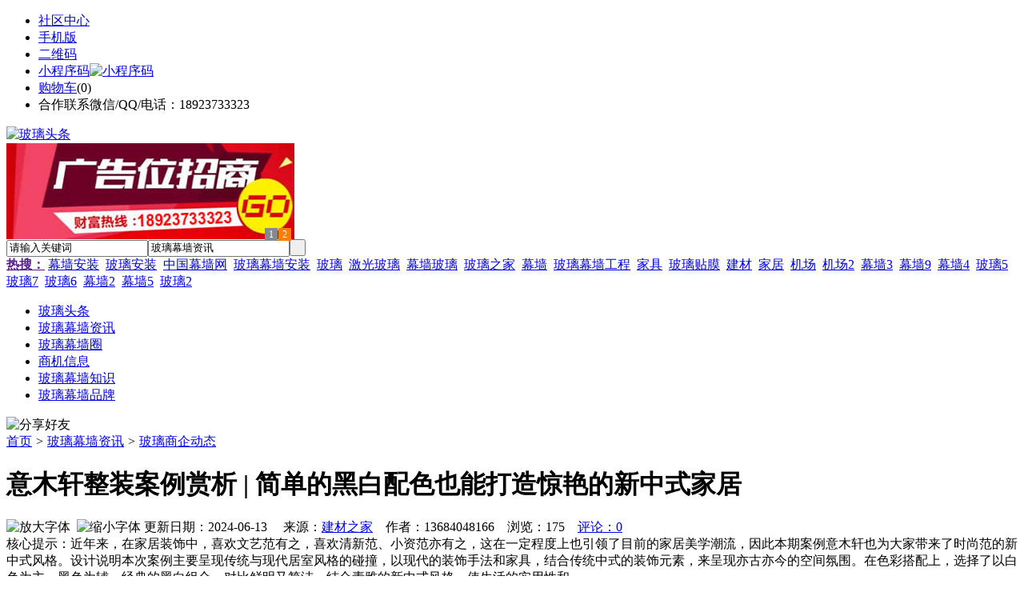

--- FILE ---
content_type: text/html;charset=UTF-8
request_url: https://li32.com/news/show-35429.html
body_size: 10473
content:
<!doctype html>
<html>
<head>
<meta charset="UTF-8"/>
<title>意木轩整装案例赏析 | 简单的黑白配色也能打造惊艳的新中式家居_玻璃幕墙资讯_玻璃头条</title>
<meta name="keywords" content="意木轩整装案例赏析 | 简单的黑白配色也能打造惊艳的新中式家居,地板,木材,玻璃商企动态"/>
<meta name="description" content="近年来，在家居装饰中，喜欢文艺范有之，喜欢清新范、小资范亦有之，这在一定程度上也引领了目前的家居美学潮流，因此本期案例意木轩也为大家带来了时尚范的新中式风格。设计说明本次案例主要呈现传统与现代居室风格的碰撞，以现代的装饰手法和家具，结合传统中式的装饰元素，来呈现亦古亦今的空间氛围。在色彩搭配上，选择了以白色为主，黑色为辅，经典的黑白组合，对比鲜明又简洁，结合素雅的新中式风格，使生活的实用性和"/>
<meta http-equiv="mobile-agent" content="format=html5;url=https://m.li32.com/news/show-35429.html">
<meta name="generator" content="BoYi"/>
<link rel="shortcut icon" type="image/x-icon" href="https://li32.com/favicon.ico"/>
<link rel="bookmark" type="image/x-icon" href="https://li32.com/favicon.ico"/>
<link rel="archives" title="玻璃头条" href="https://li32.com/archiver/"/>
<link rel="stylesheet" type="text/css" href="https://li32.com/skin/boyi/style.css"/>
<link rel="stylesheet" type="text/css" href="https://li32.com/skin/boyi/boyi.css"/>
<link rel="stylesheet" type="text/css" href="https://li32.com/skin/boyi/article.css"/>
<!--[if lte IE 6]>
<link rel="stylesheet" type="text/css" href="https://li32.com/skin/boyi/ie6.css"/>
<![endif]-->
<script type="text/javascript">window.onerror=function(){return true;}</script><script type="text/javascript" src="https://li32.com/lang/zh-cn/lang.js"></script>
<script type="text/javascript" src="https://li32.com/file/script/config.js"></script>
<!--[if lte IE 9]><!-->
<script type="text/javascript" src="https://li32.com/file/script/jquery-1.5.2.min.js"></script>
<!--<![endif]-->
<!--[if (gte IE 10)|!(IE)]><!-->
<script type="text/javascript" src="https://li32.com/file/script/jquery-2.1.1.min.js"></script>
<!--<![endif]-->
<script type="text/javascript" src="https://li32.com/file/script/common.js"></script>
<script type="text/javascript" src="https://li32.com/file/script/page.js"></script>
<script type="text/javascript" src="https://li32.com/file/script/jquery.lazyload.js"></script><script type="text/javascript">
GoMobile('https://m.li32.com/news/show-35429.html');
var searchid = 21;
</script>
</head>
<body>
<div class="head" id="head">
<div class="head_m">
<div class="head_r" id="destoon_member"></div>
<div class="head_l">
<ul>
<li class="h_fav"><a href="https://li32.com/mobile/bbs/" target=_blank>社区中心</a></li>
<li class="h_mobile"><a href="javascript:Dmobile();">手机版</a></li><li class="h_qrcode"><a href="javascript:Dqrcode();">二维码</a></li>              <li id="mainCon"><a class="h_mobile thumbnail" href="#">小程序码<img src="https://li32.com/skin/boyi/image/xiao+gong.jpg" width="360" height="150" alt="小程序码" /></a></li>
<li class="h_cart"><a href="https://li32.com/member/cart.php">购物车</a>(<span class="head_t" id="destoon_cart">0</span>)</li>              <li class="f_red">合作联系微信/QQ/电话：18923733323</li>
</ul>
</div>
</div>
</div>
<div class="m head_s" id="destoon_space"></div>
<div class="m"><div id="search_tips" style="display:none;"></div></div>
<div id="destoon_qrcode" style="display:none;"></div><div class="m">
<div id="search_module" style="display:none;" onMouseOut="Dh('search_module');" onMouseOver="Ds('search_module');">
<ul>
<li onClick="setModule('21','玻璃幕墙资讯')">玻璃幕墙资讯</li><li onClick="setModule('18','玻璃幕墙圈')">玻璃幕墙圈</li><li onClick="setModule('23','商机信息')">商机信息</li></ul>
</div>
</div>
<div class="m">
<div class="logo f_l"><a href="https://li32.com/"><img src="https://li32.com/skin/boyi/image/logo.png" width="280" height="110" alt="玻璃头条"/></a></div><span class="logo-r"><script type="text/javascript" src="https://li32.com/file/script/slide.js"></script><div id="slide_a35" class="slide" style="width:360px;height:120px;">
<a href="https://www.jc68.com/" target="_blank"><img src="https://bybc.cn/ad/jc68ad.jpg" width="360" height="120" alt=""/></a>
<a href="https://www.jc68.com/about/contact.html" target="_blank"><img src="https://bybc.cn/ad/ad20-2.jpg" width="360" height="120" alt=""/></a>
</div>
<script type="text/javascript">new dslide('slide_a35');</script>
</span>
<form id="destoon_search" action="https://li32.com/news/search.php" onSubmit="return Dsearch(1);">
<input type="hidden" name="moduleid" value="21" id="destoon_moduleid"/>
<input type="hidden" name="spread" value="0" id="destoon_spread"/>
<div class="head_search">
<div>
<input name="kw" id="destoon_kw" type="text" class="search_i" value="请输入关键词" onFocus="if(this.value=='请输入关键词') this.value='';" onKeyUp="STip(this.value);" autocomplete="off" x-webkit-speech speech/><input type="text" id="destoon_select" class="search_m" value="玻璃幕墙资讯" readonly onFocus="this.blur();" onClick="$('#search_module').fadeIn('fast');"/><input type="submit" value=" " class="search_s"/>
</div>
</div>
<div class="head_search_kw f_l">
<a href="" onClick="Dsearch_adv();return false;"><strong>热搜：</strong></a>
<span id="destoon_word"><a href="https://li32.com/news/search.php?kw=%E5%B9%95%E5%A2%99%E5%AE%89%E8%A3%85">幕墙安装</a>&nbsp; <a href="https://li32.com/news/search.php?kw=%E7%8E%BB%E7%92%83%E5%AE%89%E8%A3%85">玻璃安装</a>&nbsp; <a href="https://li32.com/news/search.php?kw=%E4%B8%AD%E5%9B%BD%E5%B9%95%E5%A2%99%E7%BD%91">中国幕墙网</a>&nbsp; <a href="https://li32.com/news/search.php?kw=%E7%8E%BB%E7%92%83%E5%B9%95%E5%A2%99%E5%AE%89%E8%A3%85">玻璃幕墙安装</a>&nbsp; <a href="https://li32.com/news/search.php?kw=%E7%8E%BB%E7%92%83">玻璃</a>&nbsp; <a href="https://li32.com/news/search.php?kw=%E6%BF%80%E5%85%89%E7%8E%BB%E7%92%83">激光玻璃</a>&nbsp; <a href="https://li32.com/news/search.php?kw=%E5%B9%95%E5%A2%99%E7%8E%BB%E7%92%83">幕墙玻璃</a>&nbsp; <a href="https://li32.com/news/search.php?kw=%E7%8E%BB%E7%92%83%E4%B9%8B%E5%AE%B6">玻璃之家</a>&nbsp; <a href="https://li32.com/news/search.php?kw=%E5%B9%95%E5%A2%99">幕墙</a>&nbsp; <a href="https://li32.com/news/search.php?kw=%E7%8E%BB%E7%92%83%E5%B9%95%E5%A2%99%E5%B7%A5%E7%A8%8B">玻璃幕墙工程</a>&nbsp; <a href="https://li32.com/news/search.php?kw=%E5%AE%B6%E5%85%B7">家具</a>&nbsp; <a href="https://li32.com/news/search.php?kw=%E7%8E%BB%E7%92%83%E8%B4%B4%E8%86%9C">玻璃贴膜</a>&nbsp; <a href="https://li32.com/news/search.php?kw=%E5%BB%BA%E6%9D%90">建材</a>&nbsp; <a href="https://li32.com/news/search.php?kw=%E5%AE%B6%E5%B1%85">家居</a>&nbsp; <a href="https://li32.com/news/search.php?kw=%E6%9C%BA%E5%9C%BA">机场</a>&nbsp; <a href="https://li32.com/news/search.php?kw=%E6%9C%BA%E5%9C%BA2">机场2</a>&nbsp; <a href="https://li32.com/news/search.php?kw=%E5%B9%95%E5%A2%993">幕墙3</a>&nbsp; <a href="https://li32.com/news/search.php?kw=%E5%B9%95%E5%A2%999">幕墙9</a>&nbsp; <a href="https://li32.com/news/search.php?kw=%E5%B9%95%E5%A2%994">幕墙4</a>&nbsp; <a href="https://li32.com/news/search.php?kw=%E7%8E%BB%E7%92%835">玻璃5</a>&nbsp; <a href="https://li32.com/news/search.php?kw=%E7%8E%BB%E7%92%837">玻璃7</a>&nbsp; <a href="https://li32.com/news/search.php?kw=%E7%8E%BB%E7%92%836">玻璃6</a>&nbsp; <a href="https://li32.com/news/search.php?kw=%E5%B9%95%E5%A2%992">幕墙2</a>&nbsp; <a href="https://li32.com/news/search.php?kw=%E5%B9%95%E5%A2%995">幕墙5</a>&nbsp; <a href="https://li32.com/news/search.php?kw=%E7%8E%BB%E7%92%832">玻璃2</a>&nbsp; </span></div>
</form>
  </div>
<div class="c_b"></div>
</div>
<div class="menu_out">
  <div id="nv" class="menu">
<ul class="m"><li><a href="https://li32.com/"><span>玻璃头条</span></a></li><li class="menuon"><a href="https://li32.com/news/"><span>玻璃幕墙资讯</span></a></li><li><a href="https://li32.com/club/"><span>玻璃幕墙圈</span></a></li><li><a href="https://li32.com/info/"><span>商机信息</span></a></li><li><a href="/news/list-5.html"><span>玻璃幕墙知识</span></a></li><li><a href="/news/list-6.html"><span>玻璃幕墙品牌</span></a></li></ul>
</div>
</div>
<div class="m b20" id="headb"></div><script type="text/javascript">var module_id= 21,item_id=35429,content_id='content',img_max_width=800;</script>
<div class="m">
<div class="nav"><div><img src="https://li32.com/skin/boyi/image/ico-share.png" class="share" title="分享好友" onclick="Dshare(21, 35429);"/></div><a href="https://li32.com/">首页</a> <i>&gt;</i> <a href="https://li32.com/news/">玻璃幕墙资讯</a> <i>&gt;</i> <a href="https://li32.com/news/list-10.html">玻璃商企动态</a><span class="f_r"><marquee scrollamount="6" width="300px"> </marquee></span></div>
<div class="b5 bd-t"></div>
</div>
<div class="m m3">
<div class="m3l">
      <h1 class="title" id="title">意木轩整装案例赏析 | 简单的黑白配色也能打造惊艳的新中式家居</h1>
<div class="info"><span class="f_r"><img src="https://li32.com/skin/boyi/image/ico-zoomin.png" width="16" height="16" title="放大字体" class="c_p" onclick="fontZoom('+', 'article');"/>&nbsp;&nbsp;<img src="https://li32.com/skin/boyi/image/ico-zoomout.png" width="16" height="16" title="缩小字体" class="c_p" onclick="fontZoom('-', 'article');"/></span>
更新日期：2024-06-13&nbsp;&nbsp;&nbsp;&nbsp;
来源：<a href="https://www.jc68.com/" target="_blank">建材之家</a>&nbsp;&nbsp;&nbsp;&nbsp;作者：13684048166&nbsp;&nbsp;&nbsp;&nbsp;浏览：<span id="hits">175</span>&nbsp;&nbsp;&nbsp;&nbsp;<a href="https://li32.com/comment/index-htm-mid-21-itemid-35429.html">评论：0</a>&nbsp;&nbsp;&nbsp;&nbsp;</div>
<div class="introduce">核心提示：近年来，在家居装饰中，喜欢文艺范有之，喜欢清新范、小资范亦有之，这在一定程度上也引领了目前的家居美学潮流，因此本期案例意木轩也为大家带来了时尚范的新中式风格。设计说明本次案例主要呈现传统与现代居室风格的碰撞，以现代的装饰手法和家具，结合传统中式的装饰元素，来呈现亦古亦今的空间氛围。在色彩搭配上，选择了以白色为主，黑色为辅，经典的黑白组合，对比鲜明又简洁，结合素雅的新中式风格，使生活的实用性和</div>      <div class="content">
  <h3><a href="https://li32.com/news/show-36290.html" target="_blank"><strong>欧氏厂家推荐学校体育馆运动地板更多选用枫桦a型单龙骨结构</strong></a></h3>
推荐简介：学校体育馆运动地板更多选用枫桦a型单龙骨结构 俗称的运动木地板是一个由多种材料组成的系统结构，影响它性能的因素很多，枫木树种的资源在逐渐减少，并且带动价格上涨的很多，在现有条件下枫桦面板实在是更好的选择。未来会不会有再生材料能够替代现有的实木面板，从而减少对原始林地的砍伐，值得期待。学校体育馆篮球运动木地板面板材质多为为枫木或者枫桦木，由于原材料稀缺性决定面板宽度较窄，国标范围60mm-80mm......
</div>
<div id="content"><div class="content" id="article">近年来，在<a href="https://m.jc68.com/" target="_blank"><strong class="keylink">家居</strong></a>装饰中，喜欢文艺范有之，喜欢清新范、小资范亦有之，这在一定程度上也引领了目前的家居美学潮流，因此本期案例意木轩也为大家带来了时尚范的新中式风格。<br /><br />设计说明<br /><br />本次案例主要呈现传统与现代居室风格的碰撞，以现代的装饰手法和<a href="https://m.jc68.com/jiaju/" target="_blank"><strong class="keylink">家具</strong></a>，结合传统中式的装饰元素，来呈现亦古亦今的空间氛围。<br /><br />在色彩搭配上，选择了以白色为主，黑色为辅，经典的黑白组合，对比鲜明又简洁，结合素雅的新中式风格，使生活的实用性和对传统文化的追求同时得到满足。<br /><br />案例赏析<br /><br />玄关没有大量的设计与装饰，只是简单的线条勾勒，然而<a href="https://m.jc68.com/diban/" target="_blank"><strong class="keylink">地板</strong></a>的线条已经透露出中式风格的味道。<br /><br />采用白色为主的<a href="https://m.jc68.com/cizhuan/" target="_blank"><strong class="keylink">背景墙</strong></a>，与黑色的柜体形成视觉上的和谐，背景墙两边的装饰与中间简约的水墨画成为新中式风格的点睛之笔。<br /><br />衣帽间与书房的设计，更偏好现代极简的风格，规划合理的空间也足够各类物品的放置。不过传统棕色的家具搭配使空间富有层次感。<br /><br />主卧与次卧的中式风主要体现在软装的设计上，墙面的水墨画，床头的中式元素，以及房间的植物装饰，无不将中式元素融进了现代的家居设计中。<br /><br />虽然女孩儿房采用了大量的粉色作为装饰，但是墙面的装饰画与床头的<a href="https://m.jc68.com/bizhi/" target="_blank"><strong class="keylink">壁纸</strong></a>都在尽量融入中式元素，使整个空间时尚而不失韵味。<br /><br />小编有话说：<br />对于全屋定制案例，你还喜欢什么风格呢?欢迎留言告诉我们!<br /><br /><br /><br />相关<a href="https://m.jc68.com/" target="_blank"><strong class="keylink">建材</strong></a>词条解释：<br /><br />中式<br /><br />1.[Chinese style] 中国固有的格式。中国 式样。曹聚仁《万里行记·食在扬州》：“在香港，一盘菠萝牛柳，可算是西式中菜，也可说是中式西菜， 广东馆子有， 川扬馆子有， 北京馆子也有。”2.[qualified] 符合规格。 汉桓宽 《 盐铁论·错布》：“吏匠侵利，或不中式，故有薄厚轻重。”《东观汉记·光武纪》：“旧制上书，以青布囊素裹封，书不中式不得上。”《 新五代史·杂传·张篯》：“坐马不中式，有司理其价值， 籛 性鄙，因郁郁而卒。”3.[pass the imperial examinations in the old examination system of China]∶指科举考试被录取，科举考试合格。《明史·选举志二》：“三年大比，以诸生试之直省，曰乡试，中式者为 举人。”《 清史稿·礼志八》：“ 顺治初，会试中式举人集 天安门 考试。” 茅盾《童年·父亲的抱负》：“没有考第三场，自然‘中式’无望。”4.北魏妃嫔称呈。太武帝曾置。<br /><br />装饰<br /><br />词目：装饰装饰[Decorate；Dress up；Embellish；Trim；Grace] 指一般人日常生活中的化妆打扮交语速装束。——《玉台新咏·古诗为焦仲卿妻作》装饰的解释为：对特定的建筑物或室内按照一定的思路和风格进行美化的一种活动或行业。装饰，Decoration在英文中可简写为“dec”。装饰，《辞源》解释为“装者，藏也，饰者，物既成加以文采也。”指的是对器物表面添加纹饰、色彩以达到美化的目的。<br /><br />风格<br /><br />艺术作品在整体上呈现出的具有代表性的独特面貌。词源于希腊文στ .本义为一个长度大于宽度的固定的 直线体。罗马作家特伦斯和西塞罗的著作中，该词演化为书体、 文体之意，表示以文字表达思想的某种特定方式。英语、法语的 style和德语的stil皆由此而来。 汉语的风格一词在晋人的著作里就已出现(见葛洪《抱朴子》等)，指人的风度品格。在南朝时期 刘勰的《文心雕龙》中，移指文章的风范格局。至迟在唐代的 绘画史论著作中，风格就被用作绘画艺术的品评用语。近现代以来，人们广泛地在美学、文学、艺术、文艺评论等领域使用该词。风格不同于一般的艺术特色或创作个性，它是通过艺术品表现出来的相对稳定、更为内在和深刻、从而更为本质地反映出时代、民族或艺术家个人的思想观念、 审美理想、精神 气质等内在特性的外部印记。风格的形成是时代、民族或艺术家在艺术上超越了幼稚阶段，摆脱了各种模式化的束缚，从而趋向或达到了成熟的标志。英语：Style<br /><br /></div>
      <div class="content"><center><img src="https://li32.com/skin/boyi/image/xiao+gong.jpg" alt="小程序码" /></center></div>
      </div>
<div class="b20 c_b">&nbsp;</div>
<div class="award"><div onclick="Go('https://li32.com/member/award.php?mid=21&itemid=35429');">打赏</div></div>                     <div class="np">
                <ul>
                <li><strong>下一篇：</strong><a href="https://li32.com/news/show-29380.html" title="来来来，公布zui便宜的集成墙板价格一般是多少">来来来，公布zui便宜的集成墙板价格一般是多少</a>
</li>
                <li><strong>上一篇：</strong><a href="https://li32.com/news/show-15622.html" title="谁为秸秆找出路">谁为秸秆找出路</a>
</li>
                </ul>
                </div>
                <div class="b10">&nbsp;</div>
                     <div class="head-txt"><span><a href="" target=_bank>更多<i>&gt;</i></a></span><strong>文章标签：<a href="https://li32.com/news/search.php?kw=%E5%9C%B0%E6%9D%BF" target="_blank" class="b">地板</a>
<a href="https://li32.com/news/search.php?kw=%E6%9C%A8%E6%9D%90" target="_blank" class="b">木材</a>
</strong></div>
 <div class="b20"></div>
      <div class="head-txt"><span><a href="https://li32.com/news/search.php?kw=%E5%9C%B0%E6%9D%BF">更多<i>&gt;</i></a></span><strong>同类玻璃幕墙资讯</strong></div>
<div class="related"><table width="100%">
<tr><td width="50%"><a href="https://li32.com/news/show-36282.html" title="专业运动木地板施工厂家 运动木地板安装流程">&#8226; 专业运动木地板施工厂家 运动木地板安装流程</a></td>
<td width="50%"><a href="https://li32.com/news/show-36273.html" title="枫木运动地板厂家 枫木一级地板价格 枫木运动地板价格">&#8226; 枫木运动地板厂家 枫木一级地板价格 枫木运动地</a></td>
</tr><tr><td width="50%"><a href="https://li32.com/news/show-36156.html" title="大吨位13米低平板半挂车价格自重多少？市场行情">&#8226; 大吨位13米低平板半挂车价格自重多少？市场行情</a></td>
<td width="50%"><a href="https://li32.com/news/show-36035.html" title="宝恒泵业:锅炉加药装置是如何解决污垢问题的">&#8226; 宝恒泵业:锅炉加药装置是如何解决污垢问题的</a></td>
</tr><tr><td width="50%"><a href="https://li32.com/news/show-35999.html" title="XLF-1电缆分支器安装方式与操作步骤">&#8226; XLF-1电缆分支器安装方式与操作步骤</a></td>
<td width="50%"><a href="https://li32.com/news/show-35997.html" title="天宇装饰带您进走不锈钢校园雕塑">&#8226; 天宇装饰带您进走不锈钢校园雕塑</a></td>
</tr><tr><td width="50%"><a href="https://li32.com/news/show-35984.html" title="龙飒彩钢岩棉复合板特性">&#8226; 龙飒彩钢岩棉复合板特性</a></td>
<td width="50%"><a href="https://li32.com/news/show-35844.html" title="拆迁混凝土建筑垃圾资源化发展前景">&#8226; 拆迁混凝土建筑垃圾资源化发展前景</a></td>
</tr><tr><td width="50%"><a href="https://li32.com/news/show-35823.html" title="天津PVC塑胶运动地板品牌">&#8226; 天津PVC塑胶运动地板品牌</a></td>
<td width="50%"><a href="https://li32.com/news/show-35737.html" title="欢乐颂曲妖精家里的造型铝方通墙面">&#8226; 欢乐颂曲妖精家里的造型铝方通墙面</a></td>
</tr></table>
</div>
<div id="comment_div" style="display:;">
<div class="head-txt"><span><a href="https://li32.com/comment/index-htm-mid-21-itemid-35429.html"><b id="comment_count" class="px16 f_red">0</b> 条</a></span><strong>相关评论</strong></div>
<div class="c_b" id="comment_main"><div></div></div>
</div>
<script type="text/javascript" src="https://li32.com/file/script/comment.js"></script>
<br/>
</div>
<div class="m3r in-news-r">
<div class="head-sub"><strong>推荐图文</strong><a class="f_r" href="https://li32.com/news/" target="_blank"><span>更多...</span></a></div>
<div class="list-thumb"><table width="100%">
<tr><td width="50%" valign="top"><a href="https://li32.com/news/show-12052.html"><img src="http://img.bo-yi.com/201709/05/152655331.jpg" width="124" height="93" alt="美陶瓷砖：郎平带队赴女排大冠军杯征程"/></a>
<ul><li><a href="https://li32.com/news/show-12052.html" title="美陶瓷砖：郎平带队赴女排大冠军杯征程">美陶瓷砖：郎平带队赴</a></li></ul></td>
<td width="50%" valign="top"><a href="https://li32.com/news/show-5.html"><img src="http://www.3ear.com/file/upload/201702/26/212515311.jpg" width="124" height="93" alt="玻璃裂痕修复,风挡玻璃牛眼裂痕的修复方法有哪些？"/></a>
<ul><li><a href="https://li32.com/news/show-5.html" title="玻璃裂痕修复,风挡玻璃牛眼裂痕的修复方法有哪些？">玻璃裂痕修复,风挡玻</a></li></ul></td>
</tr><tr><td width="50%" valign="top"><a href="https://li32.com/news/show-3.html"><img src="http://www.3ear.com/file/upload/201702/26/212029961.jpg" width="124" height="93" alt="钢化玻璃的平整度差和厚薄不均会影响使用吗？"/></a>
<ul><li><a href="https://li32.com/news/show-3.html" title="钢化玻璃的平整度差和厚薄不均会影响使用吗？">钢化玻璃的平整度差和</a></li></ul></td>
<td width="50%" valign="top"><a href="https://li32.com/news/show-2.html"><img src="http://www.3ear.com/file/upload/201702/26/211734911.jpg" width="124" height="93" alt="玻璃隔热膜，玻璃隔热膜有哪些功能？"/></a>
<ul><li><a href="https://li32.com/news/show-2.html" title="玻璃隔热膜，玻璃隔热膜有哪些功能？">玻璃隔热膜，玻璃隔热</a></li></ul></td>
</tr></table>
</div>
        <div class="b20 c_b"></div><div class="b20 c_b"></div>
        <div class="head-sub"><strong>点击排行</strong><a class="f_r" href="https://li32.com/news/" target="_blank"><span>更多...</span></a></div>
<div class="list-rank"><ul>
<li><span class="f_r">3903</span><em>1</em><a href="https://li32.com/news/show-18079.html" title="简支粱设计简图，立柱内力分析单跨梁（简支梁）计算简图">简支粱设计简图，立柱内力分析单跨梁（简支梁）计算简图</a></li>
<li><span class="f_r">1778</span><em>2</em><a href="https://li32.com/news/show-18009.html" title="背后通风建筑外幕墙体，背后通风建筑外幕墙体系的主要特点有哪些？">背后通风建筑外幕墙体，背后通风建筑外幕墙体系的主要特点有哪些？</a></li>
<li><span class="f_r">1593</span><em>3</em><a href="https://li32.com/news/show-18008.html" title="点支式玻璃幕墙，点支式玻璃幕墙有什么特性？点式玻璃幕墙的施工技术有哪些要点？">点支式玻璃幕墙，点支式玻璃幕墙有什么特性？点式玻璃幕墙的施工技术有哪些要点？</a></li>
<li><span class="f_r">721</span><i>4</i><a href="https://li32.com/news/show-36282.html" title="专业运动木地板施工厂家 运动木地板安装流程">专业运动木地板施工厂家 运动木地板安装流程</a></li>
<li><span class="f_r">616</span><i>5</i><a href="https://li32.com/news/show-387.html" title="玄关风水，玄关玻璃隔断设计得好，家居好风水上档次">玄关风水，玄关玻璃隔断设计得好，家居好风水上档次</a></li>
<li><span class="f_r">588</span><i>6</i><a href="https://li32.com/news/show-36277.html" title="高大上！智能公交候车亭亮相嘉兴！">高大上！智能公交候车亭亮相嘉兴！</a></li>
<li><span class="f_r">576</span><i>7</i><a href="https://li32.com/news/show-36281.html" title="储能焊机具备哪些优质的性能—苏州安嘉">储能焊机具备哪些优质的性能—苏州安嘉</a></li>
<li><span class="f_r">566</span><i>8</i><a href="https://li32.com/news/show-36266.html" title="天然真石漆与染色真石漆区别">天然真石漆与染色真石漆区别</a></li>
<li><span class="f_r">565</span><i>9</i><a href="https://li32.com/news/show-36264.html" title="山东水务局无线视频监控系统方案-腾远智拓大功率无线网桥应用实例">山东水务局无线视频监控系统方案-腾远智拓大功率无线网桥应用实例</a></li>
<li><span class="f_r">549</span><i>10</i><a href="https://li32.com/news/show-36273.html" title="枫木运动地板厂家 枫木一级地板价格 枫木运动地板价格">枫木运动地板厂家 枫木一级地板价格 枫木运动地板价格</a></li>
</ul></div>
     <div class="b20 c_b"></div><div class="b20 c_b"></div>
<div class="head-sub"><strong>商机信息<a class="f_r" href="https://li32.com/info/" target="_blank"><span>更多...</span></a></strong></div>
        <div class="list-rank"><ul>
<li><a href="https://li32.com/info/show-62260.html" target="_blank" title="金石资源：子公司金昌矿业3月1日起逐步恢复生产">金石资源：子公司金昌矿业3月1日起逐步恢复生产</a></li>
<li><a href="https://li32.com/info/show-62259.html" target="_blank" title="一品红接入DeepSeek 为产销研提供有力支撑">一品红接入DeepSeek 为产销研提供有力支撑</a></li>
<li><a href="https://li32.com/info/show-62258.html" target="_blank" title="昆药集团：天麻素注射液获批临床试验">昆药集团：天麻素注射液获批临床试验</a></li>
<li><a href="https://li32.com/info/show-62257.html" target="_blank" title="利元亨：拟3000万元至4000万元回购公司股份">利元亨：拟3000万元至4000万元回购公司股份</a></li>
<li><a href="https://li32.com/info/show-62256.html" target="_blank" title="圣湘生物：2024年净利润2.59亿元 同比下降28.78%">圣湘生物：2024年净利润2.59亿元 同比下降28.78%</a></li>
<li><a href="https://li32.com/info/show-62255.html" target="_blank" title="全国首家外商独资三级综合医院今日开诊">全国首家外商独资三级综合医院今日开诊</a></li>
<li><a href="https://li32.com/info/show-62254.html" target="_blank" title="伟星新材：2024年净利润9.55亿元 同比下降33.36%">伟星新材：2024年净利润9.55亿元 同比下降33.36%</a></li>
<li><a href="https://li32.com/info/show-62253.html" target="_blank" title="网传“迪士尼乐园将落户重庆”系谣言">网传“迪士尼乐园将落户重庆”系谣言</a></li>
<li><a href="https://li32.com/info/show-62252.html" target="_blank" title="北京量子院创世界纪录 “量子电话”通信速率与1G网络相当">北京量子院创世界纪录 “量子电话”通信速率与1G网络相当</a></li>
<li><a href="https://li32.com/info/show-62251.html" target="_blank" title="早谋划、快行动 2025年地方楼市开新局">早谋划、快行动 2025年地方楼市开新局</a></li>
</ul>
</div>
     <div class="b20 c_b"></div><div class="b20 c_b"></div>
        <div class="head-sub"><strong>玻璃幕墙圈</strong><a class="f_r" href="https://li32.com/club/" target="_blank"><span>更多...</span></a></div>
        <div class="list-rank"><ul>
<li><a href="https://li32.com/club/show-481.html" target="_blank" title="2023年我国家装市场预计达3.23万亿元">2023年我国家装市场预计达3.23万亿元</a></li>
<li><a href="https://li32.com/club/show-480.html" target="_blank" title="“基于超洁亮技术的陶瓷砖防滑工艺技术研发与应用”项目科技成果鉴定会举行">“基于超洁亮技术的陶瓷砖防滑工艺技术研发与应用”项目科技成果鉴定会举行</a></li>
<li><a href="https://li32.com/club/show-479.html" target="_blank" title="乐华、安华、能强...入围2019年广东省两化融合试点企业名单">乐华、安华、能强...入围2019年广东省两化融合试点企业名单</a></li>
<li><a href="https://li32.com/club/show-478.html" target="_blank" title="推进佛山陶瓷行业产地展座谈会在潭州举行">推进佛山陶瓷行业产地展座谈会在潭州举行</a></li>
<li><a href="https://li32.com/club/show-477.html" target="_blank" title="淄博日日顺建陶园6家陶企全部停产">淄博日日顺建陶园6家陶企全部停产</a></li>
<li><a href="https://li32.com/club/show-476.html" target="_blank" title="佛山市南海区2018纳税排行榜出炉">佛山市南海区2018纳税排行榜出炉</a></li>
<li><a href="https://li32.com/club/show-475.html" target="_blank" title="唐山贺祥机电高压注浆成型研发中心授牌仪式举行">唐山贺祥机电高压注浆成型研发中心授牌仪式举行</a></li>
<li><a href="https://li32.com/club/show-474.html" target="_blank" title="Google Play上出现一款假冒Trezor的加密钱包应用">Google Play上出现一款假冒Trezor的加密钱包应用</a></li>
<li><a href="https://li32.com/club/show-473.html" target="_blank" title="赵长鹏：不得不反诉红衫以公开结果，曾垫付77.9万美元法律费用">赵长鹏：不得不反诉红衫以公开结果，曾垫付77.9万美元法律费用</a></li>
<li><a href="https://li32.com/club/show-472.html" target="_blank" title="Coinbase为其散户用户开放DAI交易">Coinbase为其散户用户开放DAI交易</a></li>
</ul>
</div>
        <div class="b20"></div>
<div class="head-sub"><strong>推荐产品</strong><a class="f_r" href="" target="_blank"><span>更多...</span></a></div> 
        <div class="list-ar-r"></div>
        <div class="b10 c_b"> </div>
</div>
</div> 
<script type="text/javascript" src="https://li32.com/file/script/content.js"></script><div class="m b20"></div>
<div class="m ad"></div>
<div class="b20 c_b"></div>
<div class="foot" style="overflow: hidden; white-space: nowrap; text-overflow:ellipsis;">
<a href="https://d026.com/" target="_blank">吊顶之家</a> | 
<a href="https://fe76.com/" target="_blank">建材风水</a> | 
<a href="https://mu75.com/" target="_blank">木板之家</a> | 
<a href="https://o2ov.com/" target="_blank">欧外网</a> | 
<a href="https://yk36.com/" target="_blank">园林头条</a> | 
<a href="https://63ht.com/" target="_blank">环保头条</a> | 
<a href="https://yd39.com/" target="_blank">净化头条</a> | 
<a href="https://jf82.com/" target="_blank">机械头条</a> | 
<a href="https://mq52.com/" target="_blank">幕墙之家</a> | 
<a href="https://tg83.com/" target="_blank">防盗之家</a> | 
  
<a href="https://y-8.cn/" target="_blank">老姚之家</a> | 
<a href="https://h-7.cn/" target="_blank">灯饰之家</a> | 
<a href="https://dq27.cn/" target="_blank">电气之家</a> | 
<a href="https://qjtt.cn/" target="_blank">全景头条</a> | 
<a href="https://zm755.com/" target="_blank">照明之家</a> | 
<a href="https://fs755.com/" target="_blank">防水之家</a> | 
<a href="https://fd755.com/" target="_blank">防盗之家</a> | 
<a href="https://qkl07.com/" target="_blank">区快洞察</a> | 
<a href="https://zhangjiakou.jc68.com/" target="_blank">张家口建材</a> | 
<a href="https://baoding.jc68.com/" target="_blank">保定建材</a> | 
<a href="https://xingtai.jc68.com/" target="_blank">邢台建材</a> | 
<a href="https://handan.jc68.com/" target="_blank">邯郸建材</a> | 
<a href="https://qinhuangdao.jc68.com/" target="_blank">秦皇岛建材</a> | 
<a href="https://tangshan.jc68.com/" target="_blank">唐山建材</a> | 
<a href="https://hhht.jc68.com/" target="_blank">呼和浩特建材</a> | 
<a href="https://alashan.jc68.com/" target="_blank">阿拉善建材</a> | 
<a href="https://xilinguole.jc68.com/" target="_blank">锡林郭勒建材</a> | 
<a href="https://xinganmeng.jc68.com/" target="_blank">兴安盟建材</a> | 
<a href="https://wulanchabu.jc68.com/" target="_blank">乌兰察布建材</a> | 
<a href="https://bayannaoer.jc68.com/" target="_blank">巴彦淖尔建材</a> | 
<a href="https://hulunbeier.jc68.com/" target="_blank">呼伦贝尔建材</a> | 
<a href="https://eerduosi.jc68.com/" target="_blank">鄂尔多斯建材</a> | 
<a href="https://tongliao.jc68.com/" target="_blank">通辽建材</a> | 
<a href="https://chifeng.jc68.com/" target="_blank">赤峰建材</a> | 
<a href="https://wuhai.jc68.com/" target="_blank">乌海建材</a> | 
<a href="https://baotou.jc68.com/" target="_blank">包头建材</a> | 
<br/>
<a href="https://www.jc68.com/" target="_blank">建材</a> | 
<a href="https://720.jc68.com/" target="_blank">720全景</a> | 
<a href="https://my.jc68.com/" target="_blank">企业之家</a> | 
<a href="https://m.li32.com/bbs" target="_blank">移动社区</a> | 
<a href="https://li32.com/about/index.html">关于我们</a> &nbsp;|&nbsp; 
<a href="https://li32.com/about/contact.html">联系方式</a> &nbsp;|&nbsp; 
<a href="https://li32.com/about/agreement.html">使用协议</a> &nbsp;|&nbsp; 
<a href="https://li32.com/about/copyright.html">版权隐私</a> &nbsp;|&nbsp; 
<a href="https://li32.com/sitemap/">网站地图</a> | 
<a href="https://li32.com/spread/">排名推广</a> | 
<a href="https://li32.com/ad/" rel="nofollow">广告服务</a> | <a href="https://li32.com/gift/" rel="nofollow">积分换礼</a> | <a href="https://li32.com/feed/">RSS订阅</a> |     <a href="https://li32.com/sitemaps.xml">sitemap</a> | 
    <a href="https://www.miibeian.gov.cn" target="_blank" rel="nofollow">粤ICP备14017808号</a> 
<br/> (c)2015-2017 Bybc.cn SYSTEM All Rights Reserved    <br/> Powered by <a href="https://li32.com/"><span>玻璃头条</span></a>
</div>
<style type="text/css">
.navontop{position:fixed;top:30px;margin-left:auto;margin-right:auto;width:100%;z-index:3;background:#00688B;}</style>
<script type="text/javascript">
jQuery(document).ready(function(){
    var navtop=jQuery("#nv").offset().top;
    jQuery(window).scroll(function(){
        var temp=jQuery(this).scrollTop();
        if(temp>navtop)
            jQuery("#nv").addClass("navontop");
        else
            jQuery("#nv").removeClass("navontop");
    });
});</script>
<div class="back2top"><a href="javascript:void(0);" title="返回顶部">&nbsp;</a></div>
<script type="text/javascript">
$(function(){$("img").lazyload();});</script>
<script>
(function(){
var src = "https://jspassport.ssl.qhimg.com/11.0.1.js?d182b3f28525f2db83acfaaf6e696dba";
document.write('<script src="' + src + '" id="sozz"><\/script>');
})();
</script>
</body>
</html>

--- FILE ---
content_type: application/javascript
request_url: https://li32.com/file/script/config.js
body_size: 119
content:
var DTPath = "https://li32.com/";var DTMob = "https://m.li32.com/";var SKPath = "https://li32.com/skin/boyi/";var MEPath = "https://li32.com/member/";var DTEditor = "fckeditor";var CKDomain = ".li32.com";var CKPath = "/";var CKPrex = "cts_";